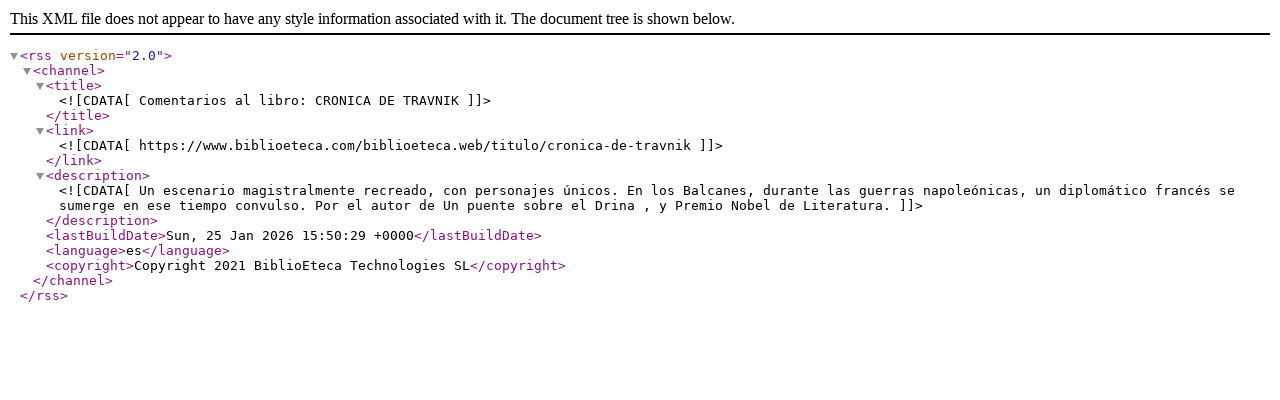

--- FILE ---
content_type: text/xml;charset=UTF-8
request_url: https://www.biblioeteca.com/biblioeteca.web/rss/libro/5674
body_size: 351
content:
<?xml version="1.0" encoding="utf-8"?>
<rss version="2.0">
<channel>
<title><![CDATA[Comentarios al libro: CRONICA DE TRAVNIK]]></title>
<link><![CDATA[https://www.biblioeteca.com/biblioeteca.web/titulo/cronica-de-travnik]]></link>
<description><![CDATA[Un escenario magistralmente recreado, con personajes únicos. En los Balcanes, durante las guerras napoleónicas, un diplomático francés se sumerge en ese tiempo convulso. Por el autor de Un puente sobre el Drina , y Premio Nobel de Literatura.]]></description>
<lastBuildDate>Sun, 25 Jan 2026 15:50:29 +0000</lastBuildDate>
<language>es</language>
<copyright>Copyright 2021 BiblioEteca Technologies SL</copyright>

</channel>
</rss>
